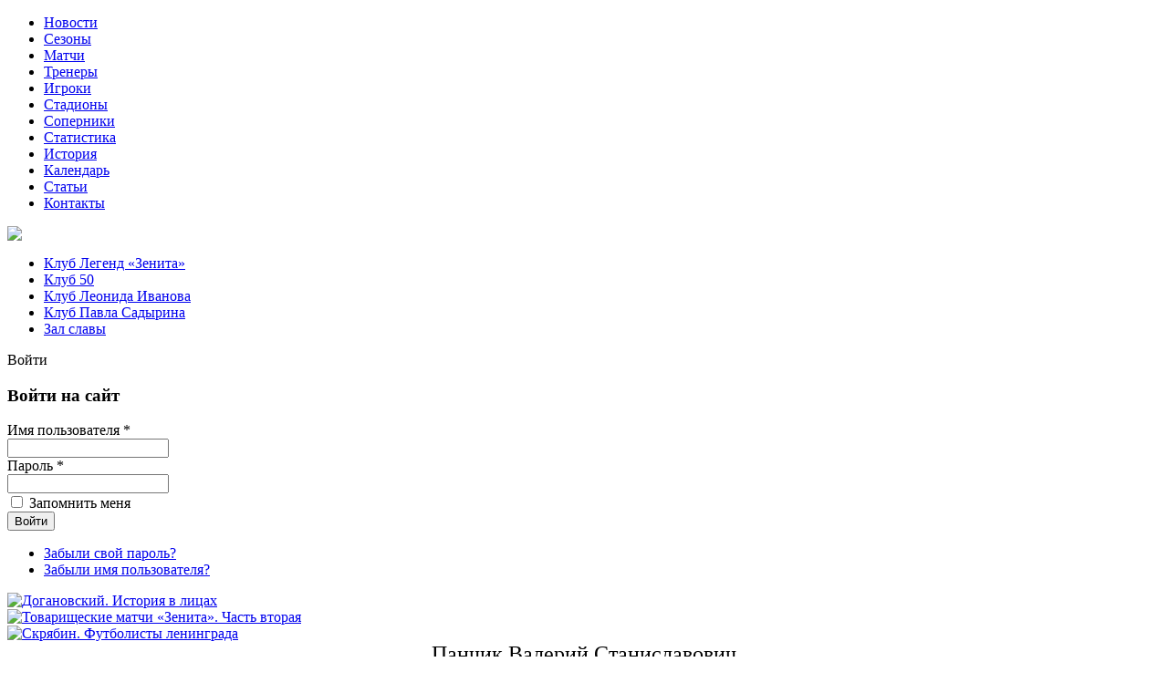

--- FILE ---
content_type: text/html; charset=utf-8
request_url: https://zenit-history.ru/kalendar/60-igroki/igroki-p/398-panchik-valerij-stanislavovich
body_size: 6757
content:

<!DOCTYPE html PUBLIC "-//W3C//DTD XHTML 1.0 Transitional//EN" "http://www.w3.org/TR/xhtml1/DTD/xhtml1-transitional.dtd">
<html xmlns="http://www.w3.org/1999/xhtml" xml:lang="ru-ru" lang="ru-ru" >
<head>
  <base href="https://zenit-history.ru/kalendar/60-igroki/igroki-p/398-panchik-valerij-stanislavovich" />
  <meta http-equiv="content-type" content="text/html; charset=utf-8" />
  <meta name="keywords" content="зенит, фк зенит, санкт-петербург, футбол, история, ленинград, zenit, football, soccer" />
  <meta name="description" content="Историко-статистическое интернет-издание &quot;История &quot;Зенита&quot;. Все игроки и тренеры, протоколы матчей и соперники, стадионы и судьи, статистика и фотографии. Вся история &quot;Зенита&quot; на одном сайте!" />
  <meta name="generator" content="Joomla! - Open Source Content Management" />
  <title>История «Зенита» - Панчик Валерий Станиславович</title>
  <link href="/templates/zenit-history/favicon.ico" rel="shortcut icon" type="image/vnd.microsoft.icon" />
  <link rel="stylesheet" href="/modules/mod_bt_login/tmpl/css/style2.0.css" type="text/css" />
  <style type="text/css">
#scrollToTop {
	cursor: pointer;
	font-size: 0.9em;
	position: fixed;
	text-align: center;
	z-index: 9999;
	-webkit-transition: background-color 0.2s ease-in-out;
	-moz-transition: background-color 0.2s ease-in-out;
	-ms-transition: background-color 0.2s ease-in-out;
	-o-transition: background-color 0.2s ease-in-out;
	transition: background-color 0.2s ease-in-out;

	background: #121212;
	color: #FFFFFF;
	border-radius: 5px;
	padding-left: 20px;
	padding-right: 20px;
	padding-top: 20px;
	padding-bottom: 20px;
	left: 50px; bottom: 50px;
}

#scrollToTop:hover {
	background: #08C;
	color: #FFFFFF;
}

#scrollToTop > img {
	display: block;
	margin: 0 auto;
}</style>
  <script src="/media/system/js/mootools-core.js" type="text/javascript"></script>
  <script src="/media/system/js/core.js" type="text/javascript"></script>
  <script src="/media/system/js/mootools-more.js" type="text/javascript"></script>
  <script src="https://zenit-history.ru/plugins/system/sl_scrolltotop/assets/js/skyline_scrolltotop.min.js" type="text/javascript"></script>
  <script src="/media/system/js/caption.js" type="text/javascript"></script>
  <script src="/modules/mod_bt_login/tmpl/js/jquery.min.js" type="text/javascript"></script>
  <script src="/modules/mod_bt_login/tmpl/js/jquery.simplemodal.js" type="text/javascript"></script>
  <script src="/modules/mod_bt_login/tmpl/js/default.js" type="text/javascript"></script>
  <script type="text/javascript">
document.addEvent('domready', function() {
	new Skyline_ScrollToTop({
		'image':		'/images/back_to_top_btn.png',
		'text':			'',
		'title':		'',
		'className':	'scrollToTop',
		'duration':		200,
		'transition':	Fx.Transitions.linear
	});
});window.addEvent('load', function() {
				new JCaption('img.caption');
			});</script>
  <script src="//vk.com/js/api/openapi.js?87"></script>


<link rel="stylesheet" href="/templates/zenit-history/javascript/reset-min.css" type="text/css" />
<link rel="stylesheet" href="/templates/zenit-history/css/template.css" type="text/css" />
<link rel="stylesheet" href="/templates/zenit-history/css/style.css" type="text/css" />


<!--[if lte IE 6]>
       <script src="/templates/zenit-history/javascript/DD_belatedPNG.js"></script>
       <script>
       DD_belatedPNG.fix("#logo, ");
       </script>
       <link rel="stylesheet" type="text/css" href="/templates/zenit-history/css/ie6.css"/>
<![endif]-->
</head>

<body>
<!--LiveInternet counter--><script type="text/javascript"><!--
  new Image().src = "//counter.yadro.ru/hit?r"+
  escape(top.document.referrer)+((typeof(screen)=="undefined")?"":
  ";s"+screen.width+"*"+screen.height+"*"+(screen.colorDepth?
  screen.colorDepth:screen.pixelDepth))+";u"+escape(document.URL)+
  ";"+Math.random();//--></script><!--/LiveInternet-->

	 <div id="top_menu">
         						<div class="moduletable_menu">
					
<ul class="menu">
<li class="item-101"><a href="/" >Новости</a></li><li class="item-103"><a class="mm" href="/sezony" >Сезоны</a></li><li class="item-119"><a class="mm" href="/matchi" >Матчи</a></li><li class="item-264"><a href="/trenery" >Тренеры</a></li><li class="item-104"><a href="/igroki" >Игроки</a></li><li class="item-300"><a href="/stadiony-zenita" >Стадионы</a></li><li class="item-265"><a href="/soperniki" >Соперники</a></li><li class="item-105"><a href="/statistika" >Статистика</a></li><li class="item-106"><a href="/istoriya" >История</a></li><li class="item-272 current active"><a href="/kalendar" >Календарь</a></li><li class="item-107"><a href="/stati" >Статьи</a></li><li class="item-110"><a href="/kontakty" >Контакты</a></li></ul>
		</div>
	
		      </div>
     <div id="header">
	     <a href="http://zenit-history.ru">
	     <div id="logo"></div>
		 </a>
	</div>
	<div id="menu2container">
		<div id="menu2">
			<div id="search">
			<img src="/images/sb/no-image.png">
			</div>
			<div id="club_menu">
				 								<div class="module">
			<div>
				<div>
					<div>
											
<ul class="menu">
<li class="item-268"><a href="/klub-legend-zenita" >Клуб Легенд «Зенита»</a></li><li class="item-267"><a href="/klub-50" >Клуб 50</a></li><li class="item-269"><a href="/klub-leonida-ivanova" >Клуб Леонида Иванова</a></li><li class="item-270"><a href="/klub-pavla-sadyrina" >Клуб Павла Садырина</a></li><li class="item-298"><a href="/zal-slavy" >Зал славы</a></li></ul>
					</div>
				</div>
			</div>
		</div>
	
				 			</div>
			<div id="right_1">
											<div class="module">
			<div>
				<div>
					<div>
											<div id="btl">
	<!-- Panel top -->	
	<div class="btl-panel">
					<!-- Login button -->
						<span id="btl-panel-login" class="btl-modal">Войти</span>
						<!-- Registration button -->
						
			
			</div>
	<!-- content dropdown/modal box -->
	<div id="btl-content">
			
		<!-- Form login -->	
		<div id="btl-content-login" class="btl-content-block">
						
			<!-- if not integrated any component -->
						<form name="btl-formlogin" class="btl-formlogin" action="/kalendar" method="post">
				<div id="btl-login-in-process"></div>	
				<h3>Войти на сайт</h3>
									<div class="spacer"></div>
								<div class="btl-error" id="btl-login-error"></div>
				<div class="btl-field">
					<div class="btl-label">Имя пользователя *</div>
					<div class="btl-input">
						<input id="btl-input-username" type="text" name="username"	/>
					</div>
				</div>
				<div class="btl-field">
					<div class="btl-label">Пароль *</div>
					<div class="btl-input">
						<input id="btl-input-password" type="password" name="password" alt="password" />
					</div>
				</div>
				<div class="clear"></div>
								<div class="btl-field">				
					
					<div class="btl-input" id="btl-input-remember">
						<input id="btl-checkbox-remember"  type="checkbox" name="remember"
							value="yes" />
							Запомнить меня					</div>	
				</div>
				<div class="clear"></div>
								<div class="btl-buttonsubmit">
					<input type="submit" name="Submit" class="btl-buttonsubmit" onclick="return loginAjax()" value="Войти" /> 
					<input type="hidden" name="bttask" value="login" /> 
					<input type="hidden" name="return" id="btl-return"	value="aW5kZXgucGhwP0l0ZW1pZD0xMDE=" />
					<input type="hidden" name="223da8b5e30e957cbadc29a4cfd0d3cf" value="1" />				</div>
			</form>	
			<ul id ="bt_ul">
				<li>
					<a href="/component/users/?view=reset">
					Забыли свой пароль?</a>
				</li>
				<li>
					<a href="/component/users/?view=remind">
					Забыли имя пользователя?</a>
				</li>				
			</ul>
			
		<!-- if integrated with one component -->
						
		</div>
		
				
	</div>
	<div class="clear"></div>
</div>

<script type="text/javascript">
/*<![CDATA[*/
var btlOpt = 
{
	BT_AJAX					:'https://zenit-history.ru/kalendar/60-igroki/igroki-p/398-panchik-valerij-stanislavovich',
	BT_RETURN				:'/',
	RECAPTCHA				:'none',
	LOGIN_TAGS				:'',
	REGISTER_TAGS			:'',
	EFFECT					:'btl-modal',
	ALIGN					:'center',
	BG_COLOR				:'#fff',
	MOUSE_EVENT				:'click',
	TEXT_COLOR				:'#244778',
	MESSAGES 				: {
		E_LOGIN_AUTHENTICATE 		: 'Имя пользователя и пароль не совпадают или вы не имеете учетной записи.',
		REQUIRED_NAME				: 'Введите своё имя!',
		REQUIRED_USERNAME			: 'Введите имя пользователя!',
		REQUIRED_PASSWORD			: 'Введите пароль!',
		REQUIRED_VERIFY_PASSWORD	: 'Повторите пароль!',
		PASSWORD_NOT_MATCH			: 'Пароли не совпадают, введите пароль ещё раз!',
		REQUIRED_EMAIL				: 'Введите e-mail!',
		EMAIL_INVALID				: 'Введите действующий e-mail!',
		REQUIRED_VERIFY_EMAIL		: 'Повторите e-mail!',
		EMAIL_NOT_MATCH				: 'E-mail не совпадают, проверьте свой email!',
		CAPTCHA_REQUIRED			: 'Нажмите кнопку капчи'
	}
}
if(btlOpt.ALIGN == "center"){
	BTLJ(".btl-panel").css('textAlign','center');
}else{
	BTLJ(".btl-panel").css('float',btlOpt.ALIGN);
}
BTLJ("input.btl-buttonsubmit,button.btl-buttonsubmit").css({"color":btlOpt.TEXT_COLOR,"background":btlOpt.BG_COLOR});
BTLJ("#btl .btl-panel > span").css({"color":btlOpt.TEXT_COLOR,"background-color":btlOpt.BG_COLOR,"border":btlOpt.TEXT_COLOR});
/*]]>*/
</script>

					</div>
				</div>
			</div>
		</div>
	
				    
			</div>
		</div>
		
		
	</div>
	
	
	<div id="wrapper">
		<div id="leftmenu">
					<div id="vk">
						<div class="moduletable">
					
<div  id="jlvkgroup29177750"></div>
<script type="text/javascript">
VK.Widgets.Group("jlvkgroup29177750", {mode: 0, wide: 0, width: "200", height: "290", color1: 'FFFFFF', color2: '2B587A', color3: '5B7FA6'}, 29177750);
</script>
<div style="text-align: right; display:none;">
    <a href="http://www.afisha-irkutsk.ru/" target="_blank" style="text-decoration:none; color: #c0c0c0; font-family: arial,helvetica,sans-serif; font-size: 5pt; ">www.afisha-irkutsk.ru</a>
</div>		</div>
	
			</div>
							<div id="yandex">
										<div class="module">
			<div>
				<div>
					<div>
											<div class="bannergroup">

	<div class="banneritem">
																																																															<a
							href="/component/banners/click/12" target="_blank"
							title="Догановский. История в лицах">
							<img
								src="https://zenit-history.ru/images/banners/pJ5c5-7phz4_cr.jpg"
								alt="Догановский. История в лицах"
								width ="200"															/>
						</a>
																<div class="clr"></div>
	</div>

</div>
					</div>
				</div>
			</div>
		</div>
	
			 
			</div>
							<div id="vertikal">
						<div class="moduletable">
					<div class="bannergroup">

	<div class="banneritem">
																																																															<a
							href="/component/banners/click/9" target="_blank"
							title="Товарищеские матчи «Зенита». Часть вторая">
							<img
								src="https://zenit-history.ru/images/banners/banner1307.png"
								alt="Товарищеские матчи «Зенита». Часть вторая"
								width ="200"															/>
						</a>
																<div class="clr"></div>
	</div>

</div>
		</div>
	
			</div>
							<div id="games">
						<div class="moduletable">
					<div class="bannergroup">

	<div class="banneritem">
																																																															<a
							href="/component/banners/click/11" target="_blank"
							title="Скрябин. Футболисты ленинграда">
							<img
								src="https://zenit-history.ru/images/banners/IMG_20230717_214845.jpg"
								alt="Скрябин. Футболисты ленинграда"
								width ="200"															/>
						</a>
																<div class="clr"></div>
	</div>

</div>
		</div>
	
			</div>
				
		</div>
         <div id="content">
	        
			
	        
<div id="system-message-container">
</div>
			<div class="item-page">









<table cellpadding="0" cellspacing="0" border="0" bgcolor="#FFFFFF" style="font-family: 'Times New Roman'; width: 100%;">
<tbody>
<tr>
<td>
<div class="playername" style="font-family: Georgia, 'Times New Roman', Times, serif; font-size: 24px; text-align: center;">Панчик Валерий Станиславович</div>
</td>
</tr>
<tr>
<td align="center"><br /><img src="/images/new_players/panchik_valeriy.jpg" width="304" height="350" alt="panchik valeriy" style="display: block; margin-left: auto; margin-right: auto;" /></td>
</tr>
<tr>
<td>
<div class="text3" style="font-size: 14px; font-family: Arial, Helvetica, sans-serif; text-align: justify; line-height: 1.7;"><span style="text-decoration: underline;"><strong>Дата рождения:</strong></span> 10.07.1963&nbsp;<br /><span style="text-decoration: underline;"><strong>Место рождения:</strong></span> Коростень (Житомирская область)&nbsp;<br /><span style="text-decoration: underline;"><strong>Рост:</strong></span> 188&nbsp;<br /><span style="text-decoration: underline;"><strong>Вес:</strong></span> 85&nbsp;<br /><span style="text-decoration: underline;"><strong>Амплуа:</strong></span> Защитник&nbsp;<br /><span style="text-decoration: underline;"><strong>Клубы:</strong></span> <br />"Днепр" Могилев (1981-1983)<br />"Таврия" Симферополь (1984)<br />"Нефтчи" Баку (1985-1988)<br /><strong>"Зенит" (1989)</strong><br />"Кристалл" Херсон (1990-1991)<br />"Зенит" Ижевск (1992)<br />"Металлист" Харьков (1992-1993)<br />"Самотлор-XXI" Нижневартовск (1996-1999)<br />"Титан"/"Березники" (2000-2001)&nbsp;<br /><br />
<div id="Панчик Валерий Станиславович_5495" align="center" x:publishsource="Excel">
<table x:str="" border="0" cellpadding="0" cellspacing="0" style="font-family: 'Times New Roman'; border-collapse: collapse; table-layout: fixed; width: 710px;"><colgroup><col class="xl256967" width="55" style="padding-top: 1px; padding-right: 1px; padding-left: 1px; color: windowtext; font-size: 10pt; font-family: Arial, sans-serif; text-align: center; vertical-align: middle; white-space: nowrap; width: 41pt;" /><col class="xl256967" width="50" style="padding-top: 1px; padding-right: 1px; padding-left: 1px; color: windowtext; font-size: 10pt; font-family: Arial, sans-serif; text-align: center; vertical-align: middle; white-space: nowrap; width: 38pt;" /><col class="xl256967" width="40" span="3" style="padding-top: 1px; padding-right: 1px; padding-left: 1px; color: windowtext; font-size: 10pt; font-family: Arial, sans-serif; text-align: center; vertical-align: middle; white-space: nowrap; width: 30pt;" /><col class="xl256967" width="45" style="padding-top: 1px; padding-right: 1px; padding-left: 1px; color: windowtext; font-size: 10pt; font-family: Arial, sans-serif; text-align: center; vertical-align: middle; white-space: nowrap; width: 34pt;" /><col class="xl256967" width="40" span="11" style="padding-top: 1px; padding-right: 1px; padding-left: 1px; color: windowtext; font-size: 10pt; font-family: Arial, sans-serif; text-align: center; vertical-align: middle; white-space: nowrap; width: 30pt;" /></colgroup>
<tbody>
<tr height="20" style="height: 15pt;">
<td rowspan="2" height="40" class="xl276967" width="55" style="padding-top: 1px; padding-right: 1px; padding-left: 1px; color: windowtext; font-size: 10pt; font-family: Arial, sans-serif; text-align: center; vertical-align: middle; border: 1pt solid windowtext; white-space: nowrap; height: 30pt; width: 41pt;">Сезоны</td>
<td colspan="4" class="xl276967" width="170" style="padding-top: 1px; padding-right: 1px; padding-left: 1px; color: windowtext; font-size: 10pt; font-family: Arial, sans-serif; text-align: center; vertical-align: middle; border-top-width: 1pt; border-right-width: 1pt; border-bottom-width: 1pt; border-style: solid solid solid none; border-top-color: windowtext; border-right-color: windowtext; border-bottom-color: windowtext; white-space: nowrap; width: 128pt;">Всего</td>
<td colspan="4" class="xl276967" width="165" style="padding-top: 1px; padding-right: 1px; padding-left: 1px; color: windowtext; font-size: 10pt; font-family: Arial, sans-serif; text-align: center; vertical-align: middle; border-top-width: 1pt; border-right-width: 1pt; border-bottom-width: 1pt; border-style: solid solid solid none; border-top-color: windowtext; border-right-color: windowtext; border-bottom-color: windowtext; white-space: nowrap; width: 124pt;">Чемпионат СССР</td>
<td colspan="4" class="xl276967" width="160" style="padding-top: 1px; padding-right: 1px; padding-left: 1px; color: windowtext; font-size: 10pt; font-family: Arial, sans-serif; text-align: center; vertical-align: middle; border-top-width: 1pt; border-right-width: 1pt; border-bottom-width: 1pt; border-style: solid solid solid none; border-top-color: windowtext; border-right-color: windowtext; border-bottom-color: windowtext; white-space: nowrap; width: 120pt;">Кубок СССР</td>
<td colspan="4" class="xl276967" width="160" style="padding-top: 1px; padding-right: 1px; padding-left: 1px; color: windowtext; font-size: 10pt; font-family: Arial, sans-serif; text-align: center; vertical-align: middle; border-top-width: 1pt; border-right-width: 1pt; border-bottom-width: 1pt; border-style: solid solid solid none; border-top-color: windowtext; border-right-color: windowtext; border-bottom-color: windowtext; white-space: nowrap; width: 120pt;">Кубок Федерации</td>
</tr>
<tr height="20" style="height: 15pt;">
<td height="20" class="xl276967" style="padding-top: 1px; padding-right: 1px; padding-left: 1px; color: windowtext; font-size: 10pt; font-family: Arial, sans-serif; text-align: center; vertical-align: middle; border-right-width: 1pt; border-bottom-width: 1pt; border-style: none solid solid none; border-right-color: windowtext; border-bottom-color: windowtext; white-space: nowrap; height: 15pt;">м</td>
<td class="xl276967" style="padding-top: 1px; padding-right: 1px; padding-left: 1px; color: windowtext; font-size: 10pt; font-family: Arial, sans-serif; text-align: center; vertical-align: middle; border-right-width: 1pt; border-bottom-width: 1pt; border-style: none solid solid none; border-right-color: windowtext; border-bottom-color: windowtext; white-space: nowrap;">г</td>
<td class="xl276967" style="padding-top: 1px; padding-right: 1px; padding-left: 1px; color: windowtext; font-size: 10pt; font-family: Arial, sans-serif; text-align: center; vertical-align: middle; border-right-width: 1pt; border-bottom-width: 1pt; border-style: none solid solid none; border-right-color: windowtext; border-bottom-color: windowtext; white-space: nowrap;">жк</td>
<td class="xl276967" style="padding-top: 1px; padding-right: 1px; padding-left: 1px; color: windowtext; font-size: 10pt; font-family: Arial, sans-serif; text-align: center; vertical-align: middle; border-right-width: 1pt; border-bottom-width: 1pt; border-style: none solid solid none; border-right-color: windowtext; border-bottom-color: windowtext; white-space: nowrap;">кк</td>
<td class="xl276967" style="padding-top: 1px; padding-right: 1px; padding-left: 1px; color: windowtext; font-size: 10pt; font-family: Arial, sans-serif; text-align: center; vertical-align: middle; border-right-width: 1pt; border-bottom-width: 1pt; border-style: none solid solid none; border-right-color: windowtext; border-bottom-color: windowtext; white-space: nowrap;">м</td>
<td class="xl276967" style="padding-top: 1px; padding-right: 1px; padding-left: 1px; color: windowtext; font-size: 10pt; font-family: Arial, sans-serif; text-align: center; vertical-align: middle; border-right-width: 1pt; border-bottom-width: 1pt; border-style: none solid solid none; border-right-color: windowtext; border-bottom-color: windowtext; white-space: nowrap;">г</td>
<td class="xl276967" style="padding-top: 1px; padding-right: 1px; padding-left: 1px; color: windowtext; font-size: 10pt; font-family: Arial, sans-serif; text-align: center; vertical-align: middle; border-right-width: 1pt; border-bottom-width: 1pt; border-style: none solid solid none; border-right-color: windowtext; border-bottom-color: windowtext; white-space: nowrap;">жк</td>
<td class="xl276967" style="padding-top: 1px; padding-right: 1px; padding-left: 1px; color: windowtext; font-size: 10pt; font-family: Arial, sans-serif; text-align: center; vertical-align: middle; border-right-width: 1pt; border-bottom-width: 1pt; border-style: none solid solid none; border-right-color: windowtext; border-bottom-color: windowtext; white-space: nowrap;">кк</td>
<td class="xl276967" style="padding-top: 1px; padding-right: 1px; padding-left: 1px; color: windowtext; font-size: 10pt; font-family: Arial, sans-serif; text-align: center; vertical-align: middle; border-right-width: 1pt; border-bottom-width: 1pt; border-style: none solid solid none; border-right-color: windowtext; border-bottom-color: windowtext; white-space: nowrap;">м</td>
<td class="xl276967" style="padding-top: 1px; padding-right: 1px; padding-left: 1px; color: windowtext; font-size: 10pt; font-family: Arial, sans-serif; text-align: center; vertical-align: middle; border-right-width: 1pt; border-bottom-width: 1pt; border-style: none solid solid none; border-right-color: windowtext; border-bottom-color: windowtext; white-space: nowrap;">г</td>
<td class="xl276967" style="padding-top: 1px; padding-right: 1px; padding-left: 1px; color: windowtext; font-size: 10pt; font-family: Arial, sans-serif; text-align: center; vertical-align: middle; border-right-width: 1pt; border-bottom-width: 1pt; border-style: none solid solid none; border-right-color: windowtext; border-bottom-color: windowtext; white-space: nowrap;">жк</td>
<td class="xl276967" style="padding-top: 1px; padding-right: 1px; padding-left: 1px; color: windowtext; font-size: 10pt; font-family: Arial, sans-serif; text-align: center; vertical-align: middle; border-right-width: 1pt; border-bottom-width: 1pt; border-style: none solid solid none; border-right-color: windowtext; border-bottom-color: windowtext; white-space: nowrap;">кк</td>
<td class="xl276967" style="padding-top: 1px; padding-right: 1px; padding-left: 1px; color: windowtext; font-size: 10pt; font-family: Arial, sans-serif; text-align: center; vertical-align: middle; border-right-width: 1pt; border-bottom-width: 1pt; border-style: none solid solid none; border-right-color: windowtext; border-bottom-color: windowtext; white-space: nowrap;">м</td>
<td class="xl276967" style="padding-top: 1px; padding-right: 1px; padding-left: 1px; color: windowtext; font-size: 10pt; font-family: Arial, sans-serif; text-align: center; vertical-align: middle; border-right-width: 1pt; border-bottom-width: 1pt; border-style: none solid solid none; border-right-color: windowtext; border-bottom-color: windowtext; white-space: nowrap;">г</td>
<td class="xl276967" style="padding-top: 1px; padding-right: 1px; padding-left: 1px; color: windowtext; font-size: 10pt; font-family: Arial, sans-serif; text-align: center; vertical-align: middle; border-right-width: 1pt; border-bottom-width: 1pt; border-style: none solid solid none; border-right-color: windowtext; border-bottom-color: windowtext; white-space: nowrap;">жк</td>
<td class="xl276967" style="padding-top: 1px; padding-right: 1px; padding-left: 1px; color: windowtext; font-size: 10pt; font-family: Arial, sans-serif; text-align: center; vertical-align: middle; border-right-width: 1pt; border-bottom-width: 1pt; border-style: none solid solid none; border-right-color: windowtext; border-bottom-color: windowtext; white-space: nowrap;">кк</td>
</tr>
<tr height="20" style="height: 15pt;">
<td height="20" class="xl286967" x:num="" style="padding-top: 1px; padding-right: 1px; padding-left: 1px; color: windowtext; font-size: 10pt; font-family: Arial, sans-serif; text-align: center; vertical-align: middle; border-right-width: 1pt; border-bottom-width: 1pt; border-left-width: 1pt; border-style: none solid solid; border-right-color: windowtext; border-bottom-color: windowtext; border-left-color: windowtext; white-space: nowrap; height: 15pt;">1989</td>
<td class="xl286967" style="padding-top: 1px; padding-right: 1px; padding-left: 1px; color: windowtext; font-size: 10pt; font-family: Arial, sans-serif; text-align: center; vertical-align: middle; border-right-width: 1pt; border-bottom-width: 1pt; border-style: none solid solid none; border-right-color: windowtext; border-bottom-color: windowtext; white-space: nowrap;">18(14)</td>
<td class="xl286967" x:num="" style="padding-top: 1px; padding-right: 1px; padding-left: 1px; color: windowtext; font-size: 10pt; font-family: Arial, sans-serif; text-align: center; vertical-align: middle; border-right-width: 1pt; border-bottom-width: 1pt; border-style: none solid solid none; border-right-color: windowtext; border-bottom-color: windowtext; white-space: nowrap;">0</td>
<td class="xl286967" x:num="" style="padding-top: 1px; padding-right: 1px; padding-left: 1px; color: windowtext; font-size: 10pt; font-family: Arial, sans-serif; text-align: center; vertical-align: middle; border-right-width: 1pt; border-bottom-width: 1pt; border-style: none solid solid none; border-right-color: windowtext; border-bottom-color: windowtext; white-space: nowrap;">1</td>
<td class="xl286967" x:num="" style="padding-top: 1px; padding-right: 1px; padding-left: 1px; color: windowtext; font-size: 10pt; font-family: Arial, sans-serif; text-align: center; vertical-align: middle; border-right-width: 1pt; border-bottom-width: 1pt; border-style: none solid solid none; border-right-color: windowtext; border-bottom-color: windowtext; white-space: nowrap;">0</td>
<td class="xl286967" style="padding-top: 1px; padding-right: 1px; padding-left: 1px; color: windowtext; font-size: 10pt; font-family: Arial, sans-serif; text-align: center; vertical-align: middle; border-right-width: 1pt; border-bottom-width: 1pt; border-style: none solid solid none; border-right-color: windowtext; border-bottom-color: windowtext; white-space: nowrap;">13(9)</td>
<td class="xl286967" x:num="" style="padding-top: 1px; padding-right: 1px; padding-left: 1px; color: windowtext; font-size: 10pt; font-family: Arial, sans-serif; text-align: center; vertical-align: middle; border-right-width: 1pt; border-bottom-width: 1pt; border-style: none solid solid none; border-right-color: windowtext; border-bottom-color: windowtext; white-space: nowrap;">0</td>
<td class="xl286967" x:num="" style="padding-top: 1px; padding-right: 1px; padding-left: 1px; color: windowtext; font-size: 10pt; font-family: Arial, sans-serif; text-align: center; vertical-align: middle; border-right-width: 1pt; border-bottom-width: 1pt; border-style: none solid solid none; border-right-color: windowtext; border-bottom-color: windowtext; white-space: nowrap;">1</td>
<td class="xl286967" x:num="" style="padding-top: 1px; padding-right: 1px; padding-left: 1px; color: windowtext; font-size: 10pt; font-family: Arial, sans-serif; text-align: center; vertical-align: middle; border-right-width: 1pt; border-bottom-width: 1pt; border-style: none solid solid none; border-right-color: windowtext; border-bottom-color: windowtext; white-space: nowrap;">0</td>
<td class="xl286967" style="padding-top: 1px; padding-right: 1px; padding-left: 1px; color: windowtext; font-size: 10pt; font-family: Arial, sans-serif; text-align: center; vertical-align: middle; border-right-width: 1pt; border-bottom-width: 1pt; border-style: none solid solid none; border-right-color: windowtext; border-bottom-color: windowtext; white-space: nowrap;">2(2)</td>
<td class="xl286967" x:num="" style="padding-top: 1px; padding-right: 1px; padding-left: 1px; color: windowtext; font-size: 10pt; font-family: Arial, sans-serif; text-align: center; vertical-align: middle; border-right-width: 1pt; border-bottom-width: 1pt; border-style: none solid solid none; border-right-color: windowtext; border-bottom-color: windowtext; white-space: nowrap;">0</td>
<td class="xl286967" x:num="" style="padding-top: 1px; padding-right: 1px; padding-left: 1px; color: windowtext; font-size: 10pt; font-family: Arial, sans-serif; text-align: center; vertical-align: middle; border-right-width: 1pt; border-bottom-width: 1pt; border-style: none solid solid none; border-right-color: windowtext; border-bottom-color: windowtext; white-space: nowrap;">0</td>
<td class="xl286967" x:num="" style="padding-top: 1px; padding-right: 1px; padding-left: 1px; color: windowtext; font-size: 10pt; font-family: Arial, sans-serif; text-align: center; vertical-align: middle; border-right-width: 1pt; border-bottom-width: 1pt; border-style: none solid solid none; border-right-color: windowtext; border-bottom-color: windowtext; white-space: nowrap;">0</td>
<td class="xl286967" style="padding-top: 1px; padding-right: 1px; padding-left: 1px; color: windowtext; font-size: 10pt; font-family: Arial, sans-serif; text-align: center; vertical-align: middle; border-right-width: 1pt; border-bottom-width: 1pt; border-style: none solid solid none; border-right-color: windowtext; border-bottom-color: windowtext; white-space: nowrap;">3(3)</td>
<td class="xl286967" x:num="" style="padding-top: 1px; padding-right: 1px; padding-left: 1px; color: windowtext; font-size: 10pt; font-family: Arial, sans-serif; text-align: center; vertical-align: middle; border-right-width: 1pt; border-bottom-width: 1pt; border-style: none solid solid none; border-right-color: windowtext; border-bottom-color: windowtext; white-space: nowrap;">0</td>
<td class="xl286967" x:num="" style="padding-top: 1px; padding-right: 1px; padding-left: 1px; color: windowtext; font-size: 10pt; font-family: Arial, sans-serif; text-align: center; vertical-align: middle; border-right-width: 1pt; border-bottom-width: 1pt; border-style: none solid solid none; border-right-color: windowtext; border-bottom-color: windowtext; white-space: nowrap;">0</td>
<td class="xl286967" x:num="" style="padding-top: 1px; padding-right: 1px; padding-left: 1px; color: windowtext; font-size: 10pt; font-family: Arial, sans-serif; text-align: center; vertical-align: middle; border-right-width: 1pt; border-bottom-width: 1pt; border-style: none solid solid none; border-right-color: windowtext; border-bottom-color: windowtext; white-space: nowrap;">0</td>
</tr>
<tr height="17" style="height: 12.75pt;">
<td colspan="17" height="17" class="xl296967" style="padding-top: 1px; padding-right: 1px; padding-left: 1px; color: windowtext; font-size: 10pt; font-family: Arial, sans-serif; text-align: center; vertical-align: middle; border-top-width: 1pt; border-style: solid none none; border-top-color: windowtext; white-space: nowrap; height: 12.75pt;">&nbsp;</td>
</tr>
<tr height="17" style="height: 12.75pt;">
<td colspan="17" height="17" class="xl266967" style="padding-top: 1px; padding-right: 1px; padding-left: 1px; color: windowtext; font-size: 9pt; font-weight: bold; font-family: Arial, sans-serif; text-align: center; vertical-align: middle; white-space: nowrap; height: 12.75pt;">"м" - матчи (полные), "г" - голы, "жк" - желтые карточки, "кк" - красные карточки</td>
</tr>
</tbody>
</table>
<br /><a href="/kalendar/478-igroki/matchi-igrokov/7489-vse-ofitsialnye-matchi-valeriya-panchika-za-zenit" target="_blank" style="color: #0000ff;">Все официальные матчи Валерия Панчика за "Зенит"</a><br /><br /><br /></div>
</div>
</td>
</tr>
</tbody>
</table>
	
</div>

	</div>
	 	    	<div class="clear"></div>
    <div id="footer">
	     		            		<div class="moduletable">
					

<div class="custom"  >
	</div>
		</div>
	
		        <div class="button_digital">
		<!--LiveInternet counter-->
		<script type="text/javascript"><!--
		document.write("<a href='http://www.liveinternet.ru/click' "+
		"target=_blank><img src='//counter.yadro.ru/hit?t44.11;r"+
		escape(document.referrer)+((typeof(screen)=="undefined")?"":
		";s"+screen.width+"*"+screen.height+"*"+(screen.colorDepth?
		screen.colorDepth:screen.pixelDepth))+";u"+escape(document.URL)+
		";"+Math.random()+
		"' alt='' title='LiveInternet' "+
		"border='0' width='31' height='31'><\/a>")
		//--></script>
		<!--/LiveInternet-->
		</div>
        
		
	
    
		<div class="button_digital">
		<!-- Yandex.Metrika counter -->
<script type="text/javascript" >
   (function(m,e,t,r,i,k,a){m[i]=m[i]||function(){(m[i].a=m[i].a||[]).push(arguments)};
   m[i].l=1*new Date();
   for (var j = 0; j < document.scripts.length; j++) {if (document.scripts[j].src === r) { return; }}
   k=e.createElement(t),a=e.getElementsByTagName(t)[0],k.async=1,k.src=r,a.parentNode.insertBefore(k,a)})
   (window, document, "script", "https://mc.yandex.ru/metrika/tag.js", "ym");

   ym(23816491, "init", {
        clickmap:true,
        trackLinks:true,
        accurateTrackBounce:true
   });
</script>
<noscript><div><img src="https://mc.yandex.ru/watch/23816491" style="position:absolute; left:-9999px;" alt="" /></div></noscript>
<!-- /Yandex.Metrika counter -->
		</div>	
		<div id="copyright" style="font-family: Verdana,Tahoma,Arial,Helvetica,sans-serif; color: #3f75f0;">
		<p>© Все права защищены.<a href="https://plus.google.com/118412485480060527692" rel="publisher">&nbsp;</a></p>
        <p>© В статьях и профайлах игроков используются фотографии ФК "Зенит".</p>
        <p>Использование материалов сайта возможно только с письменного разрешения <a href="http://zenit-history.ru/kontakty">редакции.</a></p>
		<p><a href="http://zenit-history.ru/5201-poryadok-ispolzovaniya-informatsii" target="_blanc" style="color:red;">Порядок использования информации.</a></p>
		</div>
     </div>
	 
   </div> 
</div>

</body>
</html>